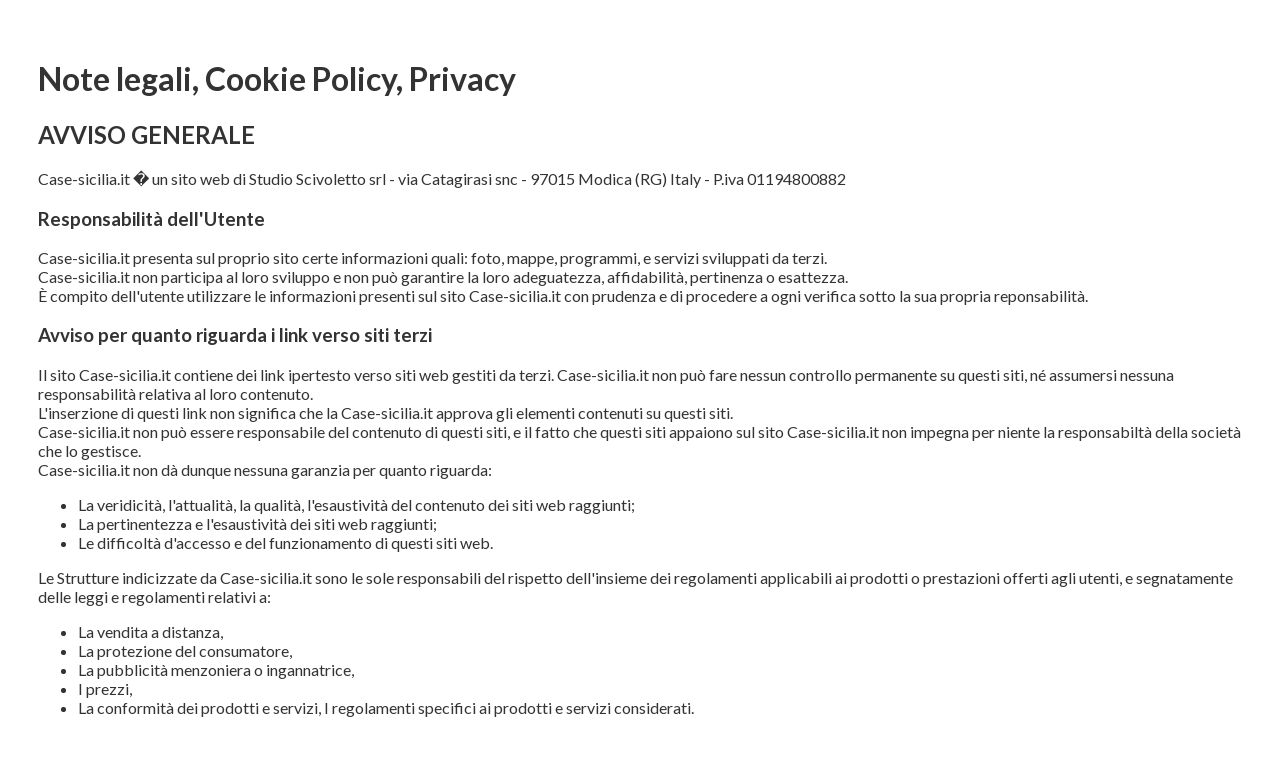

--- FILE ---
content_type: text/html;charset=UTF-8
request_url: http://www.case-sicilia.it/footer_legal.cfm
body_size: 6212
content:
<!doctype html>
<html>
<head>
<meta charset="windows-1252">
<title>Cookie Policy</title>
<link href='http://fonts.googleapis.com/css?family=Lato:400,700' rel='stylesheet' type='text/css'>

<style>
	body {
		font-family: 'Lato', sans-serif;
		font-size: 16px;
		color: #333;
	}
	a {
		color: #209dd5;
	}
	a:hover {
		color: #12526f;
	}
	#wrapper {
		padding: 30px;
	}
</style>
</head>

<body>
<div id="wrapper"> 
  

<div id="google_translate_element"></div>
	<script type="text/javascript">
		function googleTranslateElementInit()
		{
			new google.translate.TranslateElement(
		{
			pageLanguage: 'it'
		},
			'google_translate_element');
		}
    </script> 
    <script type="text/javascript" src="http://translate.google.com/translate_a/element.js?cb=googleTranslateElementInit"></script>
    
    <h1>Note legali, Cookie Policy, Privacy</h1>
        
<h2>AVVISO GENERALE</h2>
<p>Case-sicilia.it � un sito web di Studio Scivoletto srl - via Catagirasi snc - 97015 Modica (RG) Italy - P.iva 01194800882</p>
<h3>Responsabilit&agrave; dell'Utente</h3>
<p>Case-sicilia.it presenta sul proprio sito certe informazioni quali: foto, mappe, programmi, e servizi sviluppati da terzi.<br>
Case-sicilia.it non participa al loro sviluppo e non pu&ograve; garantire la loro adeguatezza, affidabilit&agrave;, pertinenza o esattezza.<br>
&Egrave; compito dell'utente utilizzare le informazioni presenti sul sito Case-sicilia.it con prudenza e di procedere a ogni verifica sotto la sua propria reponsabilit&agrave;.</p>
<h3>Avviso per quanto riguarda i link verso siti terzi</h3>
<p>Il sito Case-sicilia.it contiene dei link ipertesto verso siti web gestiti da terzi.  Case-sicilia.it non pu&ograve; fare nessun controllo permanente su questi siti, n&eacute; assumersi nessuna responsabilit&agrave; relativa al loro contenuto. <br>
L'inserzione di questi link non significa che la Case-sicilia.it approva gli elementi contenuti su questi siti. <br>
Case-sicilia.it non pu&ograve; essere responsabile del contenuto di questi siti, e il fatto che questi siti appaiono sul sito Case-sicilia.it non impegna per niente la responsabilt&agrave; della societ&agrave; che lo gestisce.<br>
Case-sicilia.it non d&agrave; dunque nessuna garanzia per quanto riguarda:</p>
<ul>
<li> La veridicit&agrave;, l'attualit&agrave;, la qualit&agrave;, l'esaustivit&agrave; del contenuto dei siti web raggiunti;</li>
<li> La pertinentezza e l'esaustivit&agrave; dei siti web raggiunti;</li>
<li> Le difficolt&agrave; d'accesso e del funzionamento di questi siti web.</li>
</ul>
<p>   Le Strutture indicizzate da Case-sicilia.it sono le sole responsabili del rispetto dell'insieme dei regolamenti applicabili ai prodotti o prestazioni offerti agli utenti, e segnatamente delle leggi e regolamenti relativi a: </p>
<ul>
<li> La vendita a distanza,</li>
<li> La protezione del consumatore,</li>
<li> La pubblicit&agrave; menzoniera o ingannatrice,</li>
<li> I prezzi,</li>
<li> La conformit&agrave; dei prodotti e servizi, I regolamenti specifici ai prodotti e servizi considerati.</li>
</ul>
<h3>Regole relative ai diversi servizi - Avviso per quanto riguarda gli annunci diffusi </h3>
<p>Case-sicilia.it non potr&agrave; essere ritenuta responsabile del contenuto o dell'assenza di veridicit&agrave; delle informazioni inserite degli annunci diffusi sul sito Case-sicilia.it nella misura in cui questi annunci sono redatte da terzi sotto la loro sola responsabilit&agrave;. <br>
Case-sicilia.it procede ad una verifica di ogni annucio al solo scopo di scoprire il mancato rispetto della legislazione in vigore in materia di protezione delle persone e dei beni. <br>
&Egrave; compito dell'utente utilizzare le informazioni presentate sul sito con prudenza e di procedere a ogni verifica sotto la sua responsabilit&agrave; esclusiva. </p>
<h3>Informativa sui Cookie</h3>
<p><strong>QUESTO SITO NON UTILIZZA COOKIE DI PROFILAZIONE PROPRI.<br>
</strong>Il Garante della Privacy e l'Unione Europea, considerata la particolare invasivit&agrave; che i cookie di profilazione possono avere nell'ambito della sfera privata degli utenti, hanno previsto che l'utente debba essere adeguatamente informato sull'uso degli stessi ed esprimere il proprio valido consenso all'inserimento dei cookie sul suo terminale.<br>
Vogliamo immediatamente informarvi che questo sito <strong>NON UTILIZZA COOKIE DI PROFILAZIONE PROPRI</strong>. I cookie di profilazione sono i cookie utilizzati per tracciare la navigazione dell'utente in rete e creare profili sui suoi gusti, abitudini, scelte, ecc. Con questi cookie possono essere trasmessi al terminale dell'utente messaggi pubblicitari in linea con le preferenze gi&agrave; manifestate dallo stesso utente nella navigazione online (Faq n. 5 documento ufficiale http://www.garanteprivacy.it/web/guest/home/docweb/-/docweb-display/docweb/3585077).</p>
<p class="style2 style3"><strong>Definizioni</strong></p>
<p> I cookie sono brevi frammenti di testo (lettere e/o numeri) che permettono al server web di memorizzare sul client (il browser) informazioni da riutilizzare nel corso della medesima visita al sito (cookie di sessione) o in seguito, anche a distanza di giorni (cookie persistenti). I cookie vengono memorizzati, in base alle preferenze dell'utente, dal singolo browser sullo specifico dispositivo utilizzato (computer, tablet, smartphone). <br>
Tecnologie similari, come, ad esempio, web beacon, GIF trasparenti e tutte le forme di storage locale introdotte con HTML5, sono utilizzabili per raccogliere informazioni sul comportamento dell'utente e sull'utilizzo dei servizi.<br>
Nel seguito di questo documento faremo riferimento ai cookie e a tutte le tecnologie similari utilizzando semplicemente il termine &quot;cookie&quot;.</p>
<p><strong>Cookie e relative funzionalit&agrave;</strong><br />
</p>
<p>A seconda dei singoli obiettivi, si utilizzano cookie differenti.<br />
Di seguito viene fornito un elenco dei tipi di cookie pi&ugrave; diffusi e degli scopi per cui vengono utilizzati.</p>
<p><strong>Cookie di sessione</strong><br />
</p>
<p>I cookie di sessione vengono archiviati temporaneamente nella memoria del computer durante l'esplorazione di un sito, ad esempio, per tenere traccia della lingua scelta. I cookie di sessione rimangono memorizzati nel computer per un breve periodo di tempo. Vengono infatti eliminati non appena l'utente chiude il browser Web.</p>
<p> <strong>Cookie permanenti o traccianti</strong><br />
</p>
<p>I cookie permanenti salvano un file sul computer per un lungo periodo di tempo. Questo tipo di cookie possiede una data di scadenza. I cookie permanenti consentono ai siti Web di ricordare informazioni e impostazioni alle successive visite degli utenti, rendendo cos&igrave; l'esplorazione pi&ugrave; pratica e rapida, poich&eacute;, ad esempio, non &egrave; pi&ugrave; necessario effettuare l'accesso. Ad esempio, i cookie permanenti ci consentono di registrare sul vostro browser i vostri dati per evitare di dover compilare un modulo di richiesta informazioni e prenotazione continuamente quando volete fare una richiesta di soggiorno a pi&ugrave; strutture. Oppure, nel caso di B&amp;B clienti del sito di ricordare le credenziali di accesso all'area riservata. <br>
Alla data di scadenza, il cookie viene automaticamente eliminato quando si effettua il primo accesso al sito Web che lo ha creato. </p>
<p><strong>Cookie di prime parti (quelli di Case-sicilia.it)</strong><br />
</p>
<p>Questi cookie vengono impostati dai siti Web stessi (con dominio uguale a quello indicato nella barra degli indirizzi del browser) e possono essere letti solo da tali siti. Vengono comunemente utilizzati per archiviare informazioni quali le preferenze, da utilizzare alle successive visite al sito.</p>
<p><strong>Cookie di terze parti</strong><br />
</p>
<p>Questi cookie vengono impostati da domini diversi da quello indicato nella barra degli indirizzi del browser, ovvero da organizzazioni che non corrispondono ai proprietari dei siti Web.<br>
I cookie utilizzati, ad esempio, per raccogliere informazioni a fini pubblicitari e di personalizzazione dei contenuti, oltre che per elaborare statistiche Web, possono essere &quot;cookie di terze parti&quot;. <br>
I cookie di terze parti consentono di ottenere sondaggi pi&ugrave; completi delle abitudini di esplorazione degli utenti e si ritiene che siano pi&ugrave; sensibili dal punto di vista dell'integrit&agrave;. Per questo motivo, la maggior parte dei browser Web permette di modificare le impostazioni in modo che tali cookie non vengano accettati. <br>
Per maggiori informazioni leggete: <a href="http://www.youronlinechoices.com/it/" target="_blank">http://www.youronlinechoices.com/it/</a></p>
<p>L'utente pu&ograve; decidere se accettare o meno i cookie anche utilizzando le impostazioni del proprio browser.<br>
La disabilitazione dei cookie &quot;terze parti&quot; potrebbe pregiudicare la navigabilit&agrave; del sito.<br>
L'impostazione pu&ograve; essere definita in modo specifico per i diversi siti e applicazioni web. Inoltre i migliori browser consentono di definire impostazioni diverse per i cookie &quot;proprietari&quot; e per quelli di &quot;terze parti&quot;.<br>
A titolo di esempio, in Firefox, attraverso il menu Strumenti-&gt;Opzioni -&gt;Privacy, &egrave; possibile accedere ad un pannello di controllo dove &egrave; possibile definire se accettare o meno i diversi tipi di cookie e procedere alla loro rimozione.</p>
<ul>
<li>Chrome: <a href="https://support.google.com/chrome/answer/95647?hl=it" target="_blank">https://support.google.com/chrome/answer/95647?hl=it</a></li>
<li>Firefox: <a href="https://support.mozilla.org/it/kb/Gestione%20dei%20cookie" target="_blank">https://support.mozilla.org/it/kb/Gestione%20dei%20cookie</a></li>
<li>Internet Explorer: <a href="http://windows.microsoft.com/it-it/windows7/how-to-manage-cookies-in-internet-explorer-9" target="_blank">http://windows.microsoft.com/it-it/windows7/how-to-manage-cookies-in-internet-explorer-9</a></li>
<li>Opera: <a href="http://help.opera.com/Windows/10.00/it/cookies.html" target="_blank">http://help.opera.com/Windows/10.00/it/cookies.html</a></li>
<li>Safari: <a href="http://support.apple.com/kb/HT1677?viewlocale=it_IT" target="_blank">http://support.apple.com/kb/HT1677?viewlocale=it_IT</a></li>
</ul>
<p>Di seguito una lista di fornitori autorizzati a inserire cookie sul nostro sito con le relative politiche per la privacy:<br>
</p>
<ul>
<li><a href="http://www.google.com/policies/technologies/cookies/" target="_blank">Google</a></li>
<li> <a href="http://www.google.com/policies/technologies/ads/" target="_blank">Google Ads</a></li>
<li> <a href="https://developers.google.com/analytics/devguides/collection/analyticsjs/cookie-usage" target="_blank">Google Analytics</a></li>
<li> <a href="https://it-it.facebook.com/help/cookies/" target="_blank">Facebook</a></li>
<li><a href="http://www.shinystat.com/it/informativa_cookie.html" target="_blank">Shinystat</a> / <a href="http://www.shinystat.com/it/opt-out_free.html" target="_blank">Disattiva cookie di Shinystat</a></li>
</ul>
<h3>Informativa ex art. 13 D.lgs. 196/2003 </h3>
<p>Desideriamo informarLa che il D.lgs. n. 196 del 30 giugno 2003 (&quot;Codice in materia di protezione dei dati personali&quot;) prevede la tutela delle persone e di altri soggetti rispetto al trattamento dei dati personali. Secondo la normativa indicata, tale trattamento sar&agrave; improntato ai principi di correttezza, liceit&agrave; e trasparenza e di tutela della Sua riservatezza e dei Suoi diritti.  Ai sensi dell'articolo 13 del D.lgs. n. 196/2003, pertanto, Le forniamo le seguenti informazioni.</p>
<p>1. I dati da Lei forniti verranno trattati per finalit&agrave; di esecuzione del contratto tra il titolare del trattamento e l'interessato e, pi&ugrave; specificamente, per i seguenti fini: <br>
Nel caso di una struttura che intende iscriversi al portale:</p>
<ul>
<li> la pubblicazione della scheda informativa dettagliata dei dati forniti come indicato dall'interessato stesso, </li>
<li> la diffusione delle suddette informazioni nei confronti dei soggetti che avranno accesso ai ns. siti web i cui nomi a dominio sono dettagliati nel contratto siglato tra il titolare e l'interessato </li>
</ul>
<p>2. Il trattamento sar&agrave; effettuato con modalit&agrave; automatizzate e manuali, sia per i processi di ricevimento dei dati dall'interessato che nei processi di diffusione degli stessi. I dati indicati come&quot;non destinati alla diffusione&quot; non verranno resi pubblici ma rimarranno sui ns. sistemi in apposita area riservata. I dati saranno oggetto, allorch&eacute; fruiti dai visitatori dei ns. siti web, di aggregazione con altri dati relativi a strutture ricettive le cui caratteristiche soddisfino le richieste (a titolo esemplificativo ma non esaustivo, chiavi di ricerca trasmesse dai visitatori per filtrare e ridurre il numero delle informazioni elencate) trasmesse dai visitatori stessi. </p>
<p>3. Il conferimento dei dati &egrave; obbligatorio (altrimenti non si pu&ograve; procedere all'iscrizione sul Portale) e l'eventuale rifiuto di fornire tali dati comporta la mancata prosecuzione del rapporto.  Eventuali dati di natura facoltativa sono opportunamente segnalati nel form di raccolta dati.  Il diniego di fornire tali informazioni non impedir&agrave; l'esecuzione del contratto. </p>
<p>4. I dati saranno diffusi presso: Portale Case-sicilia.it e siti correlati </p>
<p>5. Il titolare del trattamento &egrave;: Giambattista Scivoletto amministratore di Studio Scivoletto srl - Via Catagirasi snc 97015 Modica (RG) info[a-t]studioscivoletto.it </p>
<p>6. Il responsabile del trattamento Giambattista Scivoletto <br>
Nel caso di un Utente del portale che intende contattare una struttura tramite uno dei moduli on line:</p>
<ul>
<li> l'invio tramite email dei dati forniti al responsabile della struttura contattata e l'archiviazione in un'apposita area riservata accessibile solo dal gestore della struttura e dai titolari del sito Case-sicilia.it. Il conferimento dei dati essenziali per essere ricontattato (email) &egrave; obbligatorio (altrimenti non si pu&ograve; procedere all'invio della richiesta) e l'eventuale rifiuto di fornire tali dati comporta la mancata spedizione della sua richiesta alla struttura.  Eventuali dati di natura facoltativa sono opportunamente segnalati nel form di raccolta dati.  Il diniego di fornire tali informazioni non impedir&agrave; l'esecuzione del contratto. </li>
</ul>
<p>Per tutti:</p>
<p>7. In ogni momento potr&agrave; esercitare i Suoi diritti nei confronti del titolare del trattamento, ai sensi dell'art. 7 del D.lgs. 196/2003, che per Sua comodit&agrave; riproduciamo integralmente: </p>
<h3>Decreto Legislativo n. 196/2003 </h3>
<p>Art. 7 - Diritto di accesso ai dati personali ed altri diritti </p>
<p>1. L'interessato ha diritto di ottenere la conferma dell'esistenza o meno di dati personali che lo riguardano, anche se non ancora registrati, e la loro comunicazione in forma intelligibile. </p>
<p>2. L'interessato ha diritto di ottenere l'indicazione: a) dell'origine dei dati personali;  b) delle finalit&agrave; e modalit&agrave; del trattamento;  c) della logica applicata in caso di trattamento effettuato con l'ausilio di strumenti elettronici;  d) degli estremi identificativi del titolare, dei responsabili e del rappresentante designato ai sensi dell'articolo 5, comma 2;  e) dei soggetti o delle categorie di soggetti ai quali i dati personali possono essere comunicati o che possono venirne a conoscenza in qualit&agrave; di rappresentante designato nel territorio dello Stato, di responsabili o incaricati. </p>
<p>3. L 'interessato ha diritto di ottenere: a) l'aggiornamento, la rettificazione ovvero, quando vi ha interesse, l'integrazione dei dati;  b) la cancellazione, la trasformazione in forma anonima o il blocco dei dati trattati in violazione di legge, compresi quelli di cui non &egrave; necessaria la conservazione in relazione agli scopi per i quali i dati sono stati raccolti o successivamente trattati;  c) l'attestazione che le operazioni di cui alle lettere a) e b) sono state portate a conoscenza, anche per quanto riguarda il loro contenuto, di coloro ai quali i dati sono stati comunicati o diffusi, eccettuato il caso in cui tale adempimento si rivela impossibile o comporta un impiego di mezzi manifestamente sproporzionato rispetto al diritto tutelato. </p>
<p>4. L 'interessato ha diritto di opporsi, in tutto o in parte: a) per motivi legittimi al trattamento dei dati personali che lo riguardano, ancorch&eacute; pertinenti allo scopo della raccolta;  b) al trattamento di dati personali che lo riguardano a fini di invio di materiale pubblicitario o di vendita diretta o per il compimento di ricerche di mercato o di comunicazione commerciale. </p>
<h3>Modifica dei presenti termini e condizioni. </h3>
<p>Case-sicilia.it si riserva il diritto di modificare i termini, condizioni e menzioni d'avviso del presente avviso legale sotto riserva del diritto italiano. In conseguenza, Case-sicilia.it le raccomanda di leggere regolarmente le presenti clausole per essere informato delle modifiche eventuali.</p>

  
  
</div>
</body>
</html>
